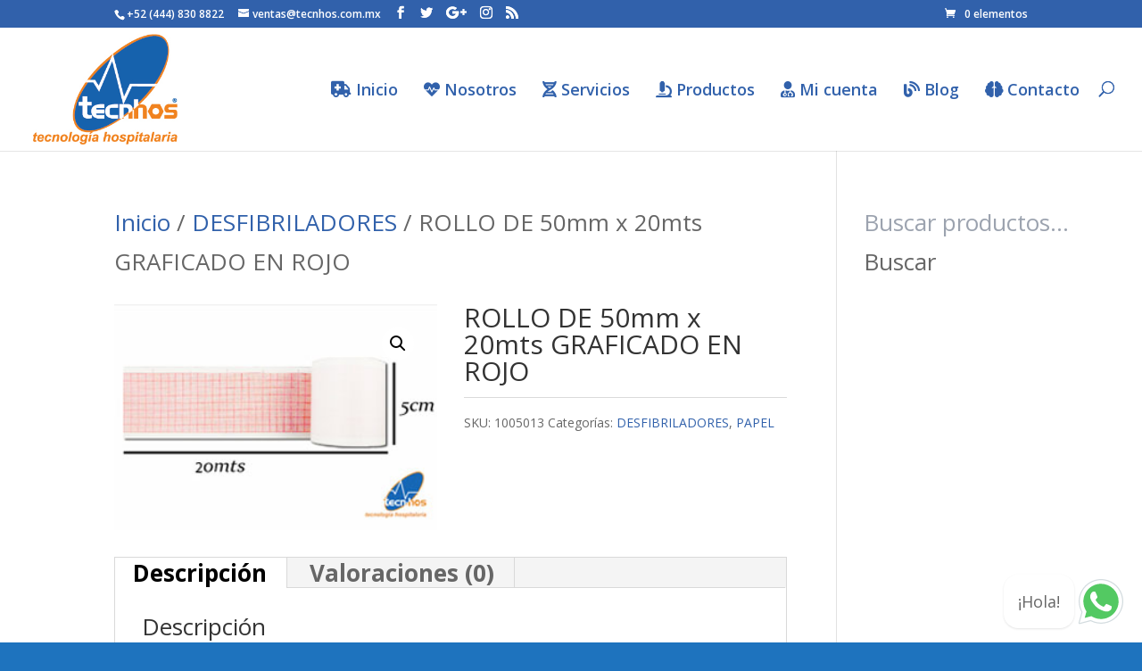

--- FILE ---
content_type: text/html; charset=UTF-8
request_url: https://tecnhos.com.mx/producto/rollo-de-50mm-x-20mts-graficado-en-rojo/
body_size: 19488
content:
<!DOCTYPE html>
<html lang="es">
<head>
	<meta charset="UTF-8" />
<meta http-equiv="X-UA-Compatible" content="IE=edge">
	<link rel="pingback" href="https://tecnhos.com.mx/xmlrpc.php" />

	<script type="text/javascript">
		document.documentElement.className = 'js';
	</script>

	<script>var et_site_url='https://tecnhos.com.mx';var et_post_id='6839';function et_core_page_resource_fallback(a,b){"undefined"===typeof b&&(b=a.sheet.cssRules&&0===a.sheet.cssRules.length);b&&(a.onerror=null,a.onload=null,a.href?a.href=et_site_url+"/?et_core_page_resource="+a.id+et_post_id:a.src&&(a.src=et_site_url+"/?et_core_page_resource="+a.id+et_post_id))}
</script><meta name='robots' content='index, follow, max-image-preview:large, max-snippet:-1, max-video-preview:-1' />

	<!-- This site is optimized with the Yoast SEO plugin v26.7 - https://yoast.com/wordpress/plugins/seo/ -->
	<title>ROLLO DE 50mm x 20mts GRAFICADO EN ROJO - Tecnhos</title>
	<link rel="canonical" href="https://tecnhos.com.mx/producto/rollo-de-50mm-x-20mts-graficado-en-rojo/" />
	<meta property="og:locale" content="es_ES" />
	<meta property="og:type" content="article" />
	<meta property="og:title" content="ROLLO DE 50mm x 20mts GRAFICADO EN ROJO - Tecnhos" />
	<meta property="og:description" content="ROLLO DE 50mm x 20mts GRAFICADO EN ROJO PARA DESFIBRILADORES Y ELECTROCARDIOGRAFOS" />
	<meta property="og:url" content="https://tecnhos.com.mx/producto/rollo-de-50mm-x-20mts-graficado-en-rojo/" />
	<meta property="og:site_name" content="Tecnhos" />
	<meta property="article:modified_time" content="2022-01-04T18:34:32+00:00" />
	<meta property="og:image" content="https://tecnhos.com.mx/wp-content/uploads/2021/04/1005013.jpg" />
	<meta property="og:image:width" content="300" />
	<meta property="og:image:height" content="210" />
	<meta property="og:image:type" content="image/jpeg" />
	<meta name="twitter:card" content="summary_large_image" />
	<script type="application/ld+json" class="yoast-schema-graph">{"@context":"https://schema.org","@graph":[{"@type":"WebPage","@id":"https://tecnhos.com.mx/producto/rollo-de-50mm-x-20mts-graficado-en-rojo/","url":"https://tecnhos.com.mx/producto/rollo-de-50mm-x-20mts-graficado-en-rojo/","name":"ROLLO DE 50mm x 20mts GRAFICADO EN ROJO - Tecnhos","isPartOf":{"@id":"https://tecnhos.com.mx/#website"},"primaryImageOfPage":{"@id":"https://tecnhos.com.mx/producto/rollo-de-50mm-x-20mts-graficado-en-rojo/#primaryimage"},"image":{"@id":"https://tecnhos.com.mx/producto/rollo-de-50mm-x-20mts-graficado-en-rojo/#primaryimage"},"thumbnailUrl":"https://tecnhos.com.mx/wp-content/uploads/2021/04/1005013.jpg","datePublished":"2021-04-27T16:24:40+00:00","dateModified":"2022-01-04T18:34:32+00:00","breadcrumb":{"@id":"https://tecnhos.com.mx/producto/rollo-de-50mm-x-20mts-graficado-en-rojo/#breadcrumb"},"inLanguage":"es","potentialAction":[{"@type":"ReadAction","target":["https://tecnhos.com.mx/producto/rollo-de-50mm-x-20mts-graficado-en-rojo/"]}]},{"@type":"ImageObject","inLanguage":"es","@id":"https://tecnhos.com.mx/producto/rollo-de-50mm-x-20mts-graficado-en-rojo/#primaryimage","url":"https://tecnhos.com.mx/wp-content/uploads/2021/04/1005013.jpg","contentUrl":"https://tecnhos.com.mx/wp-content/uploads/2021/04/1005013.jpg","width":300,"height":210},{"@type":"BreadcrumbList","@id":"https://tecnhos.com.mx/producto/rollo-de-50mm-x-20mts-graficado-en-rojo/#breadcrumb","itemListElement":[{"@type":"ListItem","position":1,"name":"Portada","item":"https://tecnhos.com.mx/"},{"@type":"ListItem","position":2,"name":"Inicio","item":"https://tecnhos.com.mx/"},{"@type":"ListItem","position":3,"name":"ROLLO DE 50mm x 20mts GRAFICADO EN ROJO"}]},{"@type":"WebSite","@id":"https://tecnhos.com.mx/#website","url":"https://tecnhos.com.mx/","name":"Tecnhos","description":"","potentialAction":[{"@type":"SearchAction","target":{"@type":"EntryPoint","urlTemplate":"https://tecnhos.com.mx/?s={search_term_string}"},"query-input":{"@type":"PropertyValueSpecification","valueRequired":true,"valueName":"search_term_string"}}],"inLanguage":"es"}]}</script>
	<!-- / Yoast SEO plugin. -->


<link rel='dns-prefetch' href='//fonts.googleapis.com' />
<link rel="alternate" type="application/rss+xml" title="Tecnhos &raquo; Feed" href="https://tecnhos.com.mx/feed/" />
<link rel="alternate" type="application/rss+xml" title="Tecnhos &raquo; Feed de los comentarios" href="https://tecnhos.com.mx/comments/feed/" />
<link rel="alternate" type="application/rss+xml" title="Tecnhos &raquo; Comentario ROLLO DE 50mm x 20mts GRAFICADO EN  ROJO del feed" href="https://tecnhos.com.mx/producto/rollo-de-50mm-x-20mts-graficado-en-rojo/feed/" />
<link rel="alternate" title="oEmbed (JSON)" type="application/json+oembed" href="https://tecnhos.com.mx/wp-json/oembed/1.0/embed?url=https%3A%2F%2Ftecnhos.com.mx%2Fproducto%2Frollo-de-50mm-x-20mts-graficado-en-rojo%2F" />
<link rel="alternate" title="oEmbed (XML)" type="text/xml+oembed" href="https://tecnhos.com.mx/wp-json/oembed/1.0/embed?url=https%3A%2F%2Ftecnhos.com.mx%2Fproducto%2Frollo-de-50mm-x-20mts-graficado-en-rojo%2F&#038;format=xml" />
<meta content="Divi v.4.6.1" name="generator"/><style id='wp-img-auto-sizes-contain-inline-css' type='text/css'>
img:is([sizes=auto i],[sizes^="auto," i]){contain-intrinsic-size:3000px 1500px}
/*# sourceURL=wp-img-auto-sizes-contain-inline-css */
</style>
<style id='wp-emoji-styles-inline-css' type='text/css'>

	img.wp-smiley, img.emoji {
		display: inline !important;
		border: none !important;
		box-shadow: none !important;
		height: 1em !important;
		width: 1em !important;
		margin: 0 0.07em !important;
		vertical-align: -0.1em !important;
		background: none !important;
		padding: 0 !important;
	}
/*# sourceURL=wp-emoji-styles-inline-css */
</style>
<style id='wp-block-library-inline-css' type='text/css'>
:root{--wp-block-synced-color:#7a00df;--wp-block-synced-color--rgb:122,0,223;--wp-bound-block-color:var(--wp-block-synced-color);--wp-editor-canvas-background:#ddd;--wp-admin-theme-color:#007cba;--wp-admin-theme-color--rgb:0,124,186;--wp-admin-theme-color-darker-10:#006ba1;--wp-admin-theme-color-darker-10--rgb:0,107,160.5;--wp-admin-theme-color-darker-20:#005a87;--wp-admin-theme-color-darker-20--rgb:0,90,135;--wp-admin-border-width-focus:2px}@media (min-resolution:192dpi){:root{--wp-admin-border-width-focus:1.5px}}.wp-element-button{cursor:pointer}:root .has-very-light-gray-background-color{background-color:#eee}:root .has-very-dark-gray-background-color{background-color:#313131}:root .has-very-light-gray-color{color:#eee}:root .has-very-dark-gray-color{color:#313131}:root .has-vivid-green-cyan-to-vivid-cyan-blue-gradient-background{background:linear-gradient(135deg,#00d084,#0693e3)}:root .has-purple-crush-gradient-background{background:linear-gradient(135deg,#34e2e4,#4721fb 50%,#ab1dfe)}:root .has-hazy-dawn-gradient-background{background:linear-gradient(135deg,#faaca8,#dad0ec)}:root .has-subdued-olive-gradient-background{background:linear-gradient(135deg,#fafae1,#67a671)}:root .has-atomic-cream-gradient-background{background:linear-gradient(135deg,#fdd79a,#004a59)}:root .has-nightshade-gradient-background{background:linear-gradient(135deg,#330968,#31cdcf)}:root .has-midnight-gradient-background{background:linear-gradient(135deg,#020381,#2874fc)}:root{--wp--preset--font-size--normal:16px;--wp--preset--font-size--huge:42px}.has-regular-font-size{font-size:1em}.has-larger-font-size{font-size:2.625em}.has-normal-font-size{font-size:var(--wp--preset--font-size--normal)}.has-huge-font-size{font-size:var(--wp--preset--font-size--huge)}.has-text-align-center{text-align:center}.has-text-align-left{text-align:left}.has-text-align-right{text-align:right}.has-fit-text{white-space:nowrap!important}#end-resizable-editor-section{display:none}.aligncenter{clear:both}.items-justified-left{justify-content:flex-start}.items-justified-center{justify-content:center}.items-justified-right{justify-content:flex-end}.items-justified-space-between{justify-content:space-between}.screen-reader-text{border:0;clip-path:inset(50%);height:1px;margin:-1px;overflow:hidden;padding:0;position:absolute;width:1px;word-wrap:normal!important}.screen-reader-text:focus{background-color:#ddd;clip-path:none;color:#444;display:block;font-size:1em;height:auto;left:5px;line-height:normal;padding:15px 23px 14px;text-decoration:none;top:5px;width:auto;z-index:100000}html :where(.has-border-color){border-style:solid}html :where([style*=border-top-color]){border-top-style:solid}html :where([style*=border-right-color]){border-right-style:solid}html :where([style*=border-bottom-color]){border-bottom-style:solid}html :where([style*=border-left-color]){border-left-style:solid}html :where([style*=border-width]){border-style:solid}html :where([style*=border-top-width]){border-top-style:solid}html :where([style*=border-right-width]){border-right-style:solid}html :where([style*=border-bottom-width]){border-bottom-style:solid}html :where([style*=border-left-width]){border-left-style:solid}html :where(img[class*=wp-image-]){height:auto;max-width:100%}:where(figure){margin:0 0 1em}html :where(.is-position-sticky){--wp-admin--admin-bar--position-offset:var(--wp-admin--admin-bar--height,0px)}@media screen and (max-width:600px){html :where(.is-position-sticky){--wp-admin--admin-bar--position-offset:0px}}

/*# sourceURL=wp-block-library-inline-css */
</style><style id='global-styles-inline-css' type='text/css'>
:root{--wp--preset--aspect-ratio--square: 1;--wp--preset--aspect-ratio--4-3: 4/3;--wp--preset--aspect-ratio--3-4: 3/4;--wp--preset--aspect-ratio--3-2: 3/2;--wp--preset--aspect-ratio--2-3: 2/3;--wp--preset--aspect-ratio--16-9: 16/9;--wp--preset--aspect-ratio--9-16: 9/16;--wp--preset--color--black: #000000;--wp--preset--color--cyan-bluish-gray: #abb8c3;--wp--preset--color--white: #ffffff;--wp--preset--color--pale-pink: #f78da7;--wp--preset--color--vivid-red: #cf2e2e;--wp--preset--color--luminous-vivid-orange: #ff6900;--wp--preset--color--luminous-vivid-amber: #fcb900;--wp--preset--color--light-green-cyan: #7bdcb5;--wp--preset--color--vivid-green-cyan: #00d084;--wp--preset--color--pale-cyan-blue: #8ed1fc;--wp--preset--color--vivid-cyan-blue: #0693e3;--wp--preset--color--vivid-purple: #9b51e0;--wp--preset--gradient--vivid-cyan-blue-to-vivid-purple: linear-gradient(135deg,rgb(6,147,227) 0%,rgb(155,81,224) 100%);--wp--preset--gradient--light-green-cyan-to-vivid-green-cyan: linear-gradient(135deg,rgb(122,220,180) 0%,rgb(0,208,130) 100%);--wp--preset--gradient--luminous-vivid-amber-to-luminous-vivid-orange: linear-gradient(135deg,rgb(252,185,0) 0%,rgb(255,105,0) 100%);--wp--preset--gradient--luminous-vivid-orange-to-vivid-red: linear-gradient(135deg,rgb(255,105,0) 0%,rgb(207,46,46) 100%);--wp--preset--gradient--very-light-gray-to-cyan-bluish-gray: linear-gradient(135deg,rgb(238,238,238) 0%,rgb(169,184,195) 100%);--wp--preset--gradient--cool-to-warm-spectrum: linear-gradient(135deg,rgb(74,234,220) 0%,rgb(151,120,209) 20%,rgb(207,42,186) 40%,rgb(238,44,130) 60%,rgb(251,105,98) 80%,rgb(254,248,76) 100%);--wp--preset--gradient--blush-light-purple: linear-gradient(135deg,rgb(255,206,236) 0%,rgb(152,150,240) 100%);--wp--preset--gradient--blush-bordeaux: linear-gradient(135deg,rgb(254,205,165) 0%,rgb(254,45,45) 50%,rgb(107,0,62) 100%);--wp--preset--gradient--luminous-dusk: linear-gradient(135deg,rgb(255,203,112) 0%,rgb(199,81,192) 50%,rgb(65,88,208) 100%);--wp--preset--gradient--pale-ocean: linear-gradient(135deg,rgb(255,245,203) 0%,rgb(182,227,212) 50%,rgb(51,167,181) 100%);--wp--preset--gradient--electric-grass: linear-gradient(135deg,rgb(202,248,128) 0%,rgb(113,206,126) 100%);--wp--preset--gradient--midnight: linear-gradient(135deg,rgb(2,3,129) 0%,rgb(40,116,252) 100%);--wp--preset--font-size--small: 13px;--wp--preset--font-size--medium: 20px;--wp--preset--font-size--large: 36px;--wp--preset--font-size--x-large: 42px;--wp--preset--spacing--20: 0.44rem;--wp--preset--spacing--30: 0.67rem;--wp--preset--spacing--40: 1rem;--wp--preset--spacing--50: 1.5rem;--wp--preset--spacing--60: 2.25rem;--wp--preset--spacing--70: 3.38rem;--wp--preset--spacing--80: 5.06rem;--wp--preset--shadow--natural: 6px 6px 9px rgba(0, 0, 0, 0.2);--wp--preset--shadow--deep: 12px 12px 50px rgba(0, 0, 0, 0.4);--wp--preset--shadow--sharp: 6px 6px 0px rgba(0, 0, 0, 0.2);--wp--preset--shadow--outlined: 6px 6px 0px -3px rgb(255, 255, 255), 6px 6px rgb(0, 0, 0);--wp--preset--shadow--crisp: 6px 6px 0px rgb(0, 0, 0);}:where(.is-layout-flex){gap: 0.5em;}:where(.is-layout-grid){gap: 0.5em;}body .is-layout-flex{display: flex;}.is-layout-flex{flex-wrap: wrap;align-items: center;}.is-layout-flex > :is(*, div){margin: 0;}body .is-layout-grid{display: grid;}.is-layout-grid > :is(*, div){margin: 0;}:where(.wp-block-columns.is-layout-flex){gap: 2em;}:where(.wp-block-columns.is-layout-grid){gap: 2em;}:where(.wp-block-post-template.is-layout-flex){gap: 1.25em;}:where(.wp-block-post-template.is-layout-grid){gap: 1.25em;}.has-black-color{color: var(--wp--preset--color--black) !important;}.has-cyan-bluish-gray-color{color: var(--wp--preset--color--cyan-bluish-gray) !important;}.has-white-color{color: var(--wp--preset--color--white) !important;}.has-pale-pink-color{color: var(--wp--preset--color--pale-pink) !important;}.has-vivid-red-color{color: var(--wp--preset--color--vivid-red) !important;}.has-luminous-vivid-orange-color{color: var(--wp--preset--color--luminous-vivid-orange) !important;}.has-luminous-vivid-amber-color{color: var(--wp--preset--color--luminous-vivid-amber) !important;}.has-light-green-cyan-color{color: var(--wp--preset--color--light-green-cyan) !important;}.has-vivid-green-cyan-color{color: var(--wp--preset--color--vivid-green-cyan) !important;}.has-pale-cyan-blue-color{color: var(--wp--preset--color--pale-cyan-blue) !important;}.has-vivid-cyan-blue-color{color: var(--wp--preset--color--vivid-cyan-blue) !important;}.has-vivid-purple-color{color: var(--wp--preset--color--vivid-purple) !important;}.has-black-background-color{background-color: var(--wp--preset--color--black) !important;}.has-cyan-bluish-gray-background-color{background-color: var(--wp--preset--color--cyan-bluish-gray) !important;}.has-white-background-color{background-color: var(--wp--preset--color--white) !important;}.has-pale-pink-background-color{background-color: var(--wp--preset--color--pale-pink) !important;}.has-vivid-red-background-color{background-color: var(--wp--preset--color--vivid-red) !important;}.has-luminous-vivid-orange-background-color{background-color: var(--wp--preset--color--luminous-vivid-orange) !important;}.has-luminous-vivid-amber-background-color{background-color: var(--wp--preset--color--luminous-vivid-amber) !important;}.has-light-green-cyan-background-color{background-color: var(--wp--preset--color--light-green-cyan) !important;}.has-vivid-green-cyan-background-color{background-color: var(--wp--preset--color--vivid-green-cyan) !important;}.has-pale-cyan-blue-background-color{background-color: var(--wp--preset--color--pale-cyan-blue) !important;}.has-vivid-cyan-blue-background-color{background-color: var(--wp--preset--color--vivid-cyan-blue) !important;}.has-vivid-purple-background-color{background-color: var(--wp--preset--color--vivid-purple) !important;}.has-black-border-color{border-color: var(--wp--preset--color--black) !important;}.has-cyan-bluish-gray-border-color{border-color: var(--wp--preset--color--cyan-bluish-gray) !important;}.has-white-border-color{border-color: var(--wp--preset--color--white) !important;}.has-pale-pink-border-color{border-color: var(--wp--preset--color--pale-pink) !important;}.has-vivid-red-border-color{border-color: var(--wp--preset--color--vivid-red) !important;}.has-luminous-vivid-orange-border-color{border-color: var(--wp--preset--color--luminous-vivid-orange) !important;}.has-luminous-vivid-amber-border-color{border-color: var(--wp--preset--color--luminous-vivid-amber) !important;}.has-light-green-cyan-border-color{border-color: var(--wp--preset--color--light-green-cyan) !important;}.has-vivid-green-cyan-border-color{border-color: var(--wp--preset--color--vivid-green-cyan) !important;}.has-pale-cyan-blue-border-color{border-color: var(--wp--preset--color--pale-cyan-blue) !important;}.has-vivid-cyan-blue-border-color{border-color: var(--wp--preset--color--vivid-cyan-blue) !important;}.has-vivid-purple-border-color{border-color: var(--wp--preset--color--vivid-purple) !important;}.has-vivid-cyan-blue-to-vivid-purple-gradient-background{background: var(--wp--preset--gradient--vivid-cyan-blue-to-vivid-purple) !important;}.has-light-green-cyan-to-vivid-green-cyan-gradient-background{background: var(--wp--preset--gradient--light-green-cyan-to-vivid-green-cyan) !important;}.has-luminous-vivid-amber-to-luminous-vivid-orange-gradient-background{background: var(--wp--preset--gradient--luminous-vivid-amber-to-luminous-vivid-orange) !important;}.has-luminous-vivid-orange-to-vivid-red-gradient-background{background: var(--wp--preset--gradient--luminous-vivid-orange-to-vivid-red) !important;}.has-very-light-gray-to-cyan-bluish-gray-gradient-background{background: var(--wp--preset--gradient--very-light-gray-to-cyan-bluish-gray) !important;}.has-cool-to-warm-spectrum-gradient-background{background: var(--wp--preset--gradient--cool-to-warm-spectrum) !important;}.has-blush-light-purple-gradient-background{background: var(--wp--preset--gradient--blush-light-purple) !important;}.has-blush-bordeaux-gradient-background{background: var(--wp--preset--gradient--blush-bordeaux) !important;}.has-luminous-dusk-gradient-background{background: var(--wp--preset--gradient--luminous-dusk) !important;}.has-pale-ocean-gradient-background{background: var(--wp--preset--gradient--pale-ocean) !important;}.has-electric-grass-gradient-background{background: var(--wp--preset--gradient--electric-grass) !important;}.has-midnight-gradient-background{background: var(--wp--preset--gradient--midnight) !important;}.has-small-font-size{font-size: var(--wp--preset--font-size--small) !important;}.has-medium-font-size{font-size: var(--wp--preset--font-size--medium) !important;}.has-large-font-size{font-size: var(--wp--preset--font-size--large) !important;}.has-x-large-font-size{font-size: var(--wp--preset--font-size--x-large) !important;}
/*# sourceURL=global-styles-inline-css */
</style>

<style id='classic-theme-styles-inline-css' type='text/css'>
/*! This file is auto-generated */
.wp-block-button__link{color:#fff;background-color:#32373c;border-radius:9999px;box-shadow:none;text-decoration:none;padding:calc(.667em + 2px) calc(1.333em + 2px);font-size:1.125em}.wp-block-file__button{background:#32373c;color:#fff;text-decoration:none}
/*# sourceURL=/wp-includes/css/classic-themes.min.css */
</style>
<link rel='stylesheet' id='contact-form-7-css' href='https://tecnhos.com.mx/wp-content/plugins/contact-form-7/includes/css/styles.css?ver=6.1.4' type='text/css' media='all' />
<link rel='stylesheet' id='formychat-cf7-frontend-css' href='https://tecnhos.com.mx/wp-content/plugins/social-contact-form/public/css/cf7.frontend.css?ver=2.7.3' type='text/css' media='all' />
<link rel='stylesheet' id='scf-frontend-css' href='https://tecnhos.com.mx/wp-content/plugins/social-contact-form/public/css/frontend.min.css?ver=1769061458' type='text/css' media='all' />
<style id='scf-frontend-inline-css' type='text/css'>
@font-face {
					font-family: 'Roboto'; 
					src: url('https://tecnhos.com.mx/wp-content/plugins/social-contact-form/public/fonts/Roboto.ttf') format('truetype');
				}
			:root {
				--form_color: #ffffff;
				--form_background: #09816D;
				--cta_color:  #555555;
				--cta_background: #FFFFFF;
				--font_family: Roboto;
				--greetings_font_family: default;
			}
/*# sourceURL=scf-frontend-inline-css */
</style>
<link rel='stylesheet' id='woof-css' href='https://tecnhos.com.mx/wp-content/plugins/woocommerce-products-filter/css/front.css?ver=1.3.7.4' type='text/css' media='all' />
<style id='woof-inline-css' type='text/css'>

.woof_products_top_panel li span, .woof_products_top_panel2 li span{background: url(https://tecnhos.com.mx/wp-content/plugins/woocommerce-products-filter/img/delete.png);background-size: 14px 14px;background-repeat: no-repeat;background-position: right;}
.woof_edit_view{
                    display: none;
                }

/*# sourceURL=woof-inline-css */
</style>
<link rel='stylesheet' id='chosen-drop-down-css' href='https://tecnhos.com.mx/wp-content/plugins/woocommerce-products-filter/js/chosen/chosen.min.css?ver=1.3.7.4' type='text/css' media='all' />
<link rel='stylesheet' id='woof_by_author_html_items-css' href='https://tecnhos.com.mx/wp-content/plugins/woocommerce-products-filter/ext/by_author/css/by_author.css?ver=1.3.7.4' type='text/css' media='all' />
<link rel='stylesheet' id='woof_by_instock_html_items-css' href='https://tecnhos.com.mx/wp-content/plugins/woocommerce-products-filter/ext/by_instock/css/by_instock.css?ver=1.3.7.4' type='text/css' media='all' />
<link rel='stylesheet' id='woof_by_onsales_html_items-css' href='https://tecnhos.com.mx/wp-content/plugins/woocommerce-products-filter/ext/by_onsales/css/by_onsales.css?ver=1.3.7.4' type='text/css' media='all' />
<link rel='stylesheet' id='woof_by_text_html_items-css' href='https://tecnhos.com.mx/wp-content/plugins/woocommerce-products-filter/ext/by_text/assets/css/front.css?ver=1.3.7.4' type='text/css' media='all' />
<link rel='stylesheet' id='woof_label_html_items-css' href='https://tecnhos.com.mx/wp-content/plugins/woocommerce-products-filter/ext/label/css/html_types/label.css?ver=1.3.7.4' type='text/css' media='all' />
<link rel='stylesheet' id='woof_select_radio_check_html_items-css' href='https://tecnhos.com.mx/wp-content/plugins/woocommerce-products-filter/ext/select_radio_check/css/html_types/select_radio_check.css?ver=1.3.7.4' type='text/css' media='all' />
<link rel='stylesheet' id='woof_sd_html_items_checkbox-css' href='https://tecnhos.com.mx/wp-content/plugins/woocommerce-products-filter/ext/smart_designer/css/elements/checkbox.css?ver=1.3.7.4' type='text/css' media='all' />
<link rel='stylesheet' id='woof_sd_html_items_radio-css' href='https://tecnhos.com.mx/wp-content/plugins/woocommerce-products-filter/ext/smart_designer/css/elements/radio.css?ver=1.3.7.4' type='text/css' media='all' />
<link rel='stylesheet' id='woof_sd_html_items_switcher-css' href='https://tecnhos.com.mx/wp-content/plugins/woocommerce-products-filter/ext/smart_designer/css/elements/switcher.css?ver=1.3.7.4' type='text/css' media='all' />
<link rel='stylesheet' id='woof_sd_html_items_color-css' href='https://tecnhos.com.mx/wp-content/plugins/woocommerce-products-filter/ext/smart_designer/css/elements/color.css?ver=1.3.7.4' type='text/css' media='all' />
<link rel='stylesheet' id='woof_sd_html_items_tooltip-css' href='https://tecnhos.com.mx/wp-content/plugins/woocommerce-products-filter/ext/smart_designer/css/tooltip.css?ver=1.3.7.4' type='text/css' media='all' />
<link rel='stylesheet' id='woof_sd_html_items_front-css' href='https://tecnhos.com.mx/wp-content/plugins/woocommerce-products-filter/ext/smart_designer/css/front.css?ver=1.3.7.4' type='text/css' media='all' />
<link rel='stylesheet' id='woof-switcher23-css' href='https://tecnhos.com.mx/wp-content/plugins/woocommerce-products-filter/css/switcher.css?ver=1.3.7.4' type='text/css' media='all' />
<link rel='stylesheet' id='photoswipe-css' href='https://tecnhos.com.mx/wp-content/plugins/woocommerce/assets/css/photoswipe/photoswipe.min.css?ver=10.4.3' type='text/css' media='all' />
<link rel='stylesheet' id='photoswipe-default-skin-css' href='https://tecnhos.com.mx/wp-content/plugins/woocommerce/assets/css/photoswipe/default-skin/default-skin.min.css?ver=10.4.3' type='text/css' media='all' />
<link rel='stylesheet' id='woocommerce-layout-css' href='https://tecnhos.com.mx/wp-content/plugins/woocommerce/assets/css/woocommerce-layout.css?ver=10.4.3' type='text/css' media='all' />
<link rel='stylesheet' id='woocommerce-smallscreen-css' href='https://tecnhos.com.mx/wp-content/plugins/woocommerce/assets/css/woocommerce-smallscreen.css?ver=10.4.3' type='text/css' media='only screen and (max-width: 768px)' />
<link rel='stylesheet' id='woocommerce-general-css' href='https://tecnhos.com.mx/wp-content/plugins/woocommerce/assets/css/woocommerce.css?ver=10.4.3' type='text/css' media='all' />
<style id='woocommerce-inline-inline-css' type='text/css'>
.woocommerce form .form-row .required { visibility: visible; }
/*# sourceURL=woocommerce-inline-inline-css */
</style>
<link rel='stylesheet' id='divi-fonts-css' href='https://fonts.googleapis.com/css?family=Open+Sans:300italic,400italic,600italic,700italic,800italic,400,300,600,700,800&#038;subset=latin,latin-ext&#038;display=swap' type='text/css' media='all' />
<link rel='stylesheet' id='divi-style-css' href='https://tecnhos.com.mx/wp-content/themes/Divi/style.css?ver=4.6.1' type='text/css' media='all' />
<link rel='stylesheet' id='dashicons-css' href='https://tecnhos.com.mx/wp-includes/css/dashicons.min.css?ver=6.9' type='text/css' media='all' />
<script type="text/javascript" id="woof-husky-js-extra">
/* <![CDATA[ */
var woof_husky_txt = {"ajax_url":"https://tecnhos.com.mx/wp-admin/admin-ajax.php","plugin_uri":"https://tecnhos.com.mx/wp-content/plugins/woocommerce-products-filter/ext/by_text/","loader":"https://tecnhos.com.mx/wp-content/plugins/woocommerce-products-filter/ext/by_text/assets/img/ajax-loader.gif","not_found":"Nothing found!","prev":"Prev","next":"Siguiente","site_link":"https://tecnhos.com.mx","default_data":{"placeholder":"","behavior":"title","search_by_full_word":0,"autocomplete":1,"how_to_open_links":0,"taxonomy_compatibility":0,"sku_compatibility":0,"custom_fields":"","search_desc_variant":0,"view_text_length":10,"min_symbols":3,"max_posts":10,"image":"","notes_for_customer":"","template":"default","max_open_height":300,"page":0}};
//# sourceURL=woof-husky-js-extra
/* ]]> */
</script>
<script type="text/javascript" src="https://tecnhos.com.mx/wp-content/plugins/woocommerce-products-filter/ext/by_text/assets/js/husky.js?ver=1.3.7.4" id="woof-husky-js"></script>
<script type="text/javascript" src="https://tecnhos.com.mx/wp-includes/js/jquery/jquery.min.js?ver=3.7.1" id="jquery-core-js"></script>
<script type="text/javascript" src="https://tecnhos.com.mx/wp-includes/js/jquery/jquery-migrate.min.js?ver=3.4.1" id="jquery-migrate-js"></script>
<script type="text/javascript" src="https://tecnhos.com.mx/wp-content/plugins/woocommerce/assets/js/jquery-blockui/jquery.blockUI.min.js?ver=2.7.0-wc.10.4.3" id="wc-jquery-blockui-js" defer="defer" data-wp-strategy="defer"></script>
<script type="text/javascript" id="wc-add-to-cart-js-extra">
/* <![CDATA[ */
var wc_add_to_cart_params = {"ajax_url":"/wp-admin/admin-ajax.php","wc_ajax_url":"/?wc-ajax=%%endpoint%%","i18n_view_cart":"Ver carrito","cart_url":"https://tecnhos.com.mx/carrito/","is_cart":"","cart_redirect_after_add":"no"};
//# sourceURL=wc-add-to-cart-js-extra
/* ]]> */
</script>
<script type="text/javascript" src="https://tecnhos.com.mx/wp-content/plugins/woocommerce/assets/js/frontend/add-to-cart.min.js?ver=10.4.3" id="wc-add-to-cart-js" defer="defer" data-wp-strategy="defer"></script>
<script type="text/javascript" src="https://tecnhos.com.mx/wp-content/plugins/woocommerce/assets/js/zoom/jquery.zoom.min.js?ver=1.7.21-wc.10.4.3" id="wc-zoom-js" defer="defer" data-wp-strategy="defer"></script>
<script type="text/javascript" src="https://tecnhos.com.mx/wp-content/plugins/woocommerce/assets/js/flexslider/jquery.flexslider.min.js?ver=2.7.2-wc.10.4.3" id="wc-flexslider-js" defer="defer" data-wp-strategy="defer"></script>
<script type="text/javascript" src="https://tecnhos.com.mx/wp-content/plugins/woocommerce/assets/js/photoswipe/photoswipe.min.js?ver=4.1.1-wc.10.4.3" id="wc-photoswipe-js" defer="defer" data-wp-strategy="defer"></script>
<script type="text/javascript" src="https://tecnhos.com.mx/wp-content/plugins/woocommerce/assets/js/photoswipe/photoswipe-ui-default.min.js?ver=4.1.1-wc.10.4.3" id="wc-photoswipe-ui-default-js" defer="defer" data-wp-strategy="defer"></script>
<script type="text/javascript" id="wc-single-product-js-extra">
/* <![CDATA[ */
var wc_single_product_params = {"i18n_required_rating_text":"Por favor elige una puntuaci\u00f3n","i18n_rating_options":["1 de 5 estrellas","2 de 5 estrellas","3 de 5 estrellas","4 de 5 estrellas","5 de 5 estrellas"],"i18n_product_gallery_trigger_text":"Ver galer\u00eda de im\u00e1genes a pantalla completa","review_rating_required":"yes","flexslider":{"rtl":false,"animation":"slide","smoothHeight":true,"directionNav":false,"controlNav":"thumbnails","slideshow":false,"animationSpeed":500,"animationLoop":false,"allowOneSlide":false},"zoom_enabled":"1","zoom_options":[],"photoswipe_enabled":"1","photoswipe_options":{"shareEl":false,"closeOnScroll":false,"history":false,"hideAnimationDuration":0,"showAnimationDuration":0},"flexslider_enabled":"1"};
//# sourceURL=wc-single-product-js-extra
/* ]]> */
</script>
<script type="text/javascript" src="https://tecnhos.com.mx/wp-content/plugins/woocommerce/assets/js/frontend/single-product.min.js?ver=10.4.3" id="wc-single-product-js" defer="defer" data-wp-strategy="defer"></script>
<script type="text/javascript" src="https://tecnhos.com.mx/wp-content/plugins/woocommerce/assets/js/js-cookie/js.cookie.min.js?ver=2.1.4-wc.10.4.3" id="wc-js-cookie-js" defer="defer" data-wp-strategy="defer"></script>
<script type="text/javascript" id="woocommerce-js-extra">
/* <![CDATA[ */
var woocommerce_params = {"ajax_url":"/wp-admin/admin-ajax.php","wc_ajax_url":"/?wc-ajax=%%endpoint%%","i18n_password_show":"Mostrar contrase\u00f1a","i18n_password_hide":"Ocultar contrase\u00f1a"};
//# sourceURL=woocommerce-js-extra
/* ]]> */
</script>
<script type="text/javascript" src="https://tecnhos.com.mx/wp-content/plugins/woocommerce/assets/js/frontend/woocommerce.min.js?ver=10.4.3" id="woocommerce-js" defer="defer" data-wp-strategy="defer"></script>
<script type="text/javascript" src="https://tecnhos.com.mx/wp-content/themes/Divi/core/admin/js/es6-promise.auto.min.js?ver=6.9" id="es6-promise-js"></script>
<script type="text/javascript" id="et-core-api-spam-recaptcha-js-extra">
/* <![CDATA[ */
var et_core_api_spam_recaptcha = {"site_key":"","page_action":{"action":"rollo_de_50mm_x_20mts_graficado_en_rojo"}};
//# sourceURL=et-core-api-spam-recaptcha-js-extra
/* ]]> */
</script>
<script type="text/javascript" src="https://tecnhos.com.mx/wp-content/themes/Divi/core/admin/js/recaptcha.js?ver=6.9" id="et-core-api-spam-recaptcha-js"></script>
<link rel="https://api.w.org/" href="https://tecnhos.com.mx/wp-json/" /><link rel="alternate" title="JSON" type="application/json" href="https://tecnhos.com.mx/wp-json/wp/v2/product/6839" /><link rel="EditURI" type="application/rsd+xml" title="RSD" href="https://tecnhos.com.mx/xmlrpc.php?rsd" />
<meta name="generator" content="WordPress 6.9" />
<meta name="generator" content="WooCommerce 10.4.3" />
<link rel='shortlink' href='https://tecnhos.com.mx/?p=6839' />
<meta name="viewport" content="width=device-width, initial-scale=1.0, maximum-scale=1.0, user-scalable=0" />	<noscript><style>.woocommerce-product-gallery{ opacity: 1 !important; }</style></noscript>
	<style type="text/css" id="custom-background-css">
body.custom-background { background-color: #1e73be; }
</style>
	<meta name="viewport" content="width=device-width, initial-scale=1">
<link rel="stylesheet" href="https://use.fontawesome.com/releases/v5.7.0/css/all.css" integrity="sha384-lZN37f5QGtY3VHgisS14W3ExzMWZxybE1SJSEsQp9S+oqd12jhcu+A56Ebc1zFSJ" crossorigin="anonymous"><link rel="icon" href="https://tecnhos.com.mx/wp-content/uploads/2019/04/cropped-LOGO-200-32x32.png" sizes="32x32" />
<link rel="icon" href="https://tecnhos.com.mx/wp-content/uploads/2019/04/cropped-LOGO-200-192x192.png" sizes="192x192" />
<link rel="apple-touch-icon" href="https://tecnhos.com.mx/wp-content/uploads/2019/04/cropped-LOGO-200-180x180.png" />
<meta name="msapplication-TileImage" content="https://tecnhos.com.mx/wp-content/uploads/2019/04/cropped-LOGO-200-270x270.png" />
<link rel="stylesheet" id="et-divi-customizer-global-cached-inline-styles" href="https://tecnhos.com.mx/wp-content/et-cache/global/et-divi-customizer-global-17685891375304.min.css" onerror="et_core_page_resource_fallback(this, true)" onload="et_core_page_resource_fallback(this)" /><link rel='stylesheet' id='wc-blocks-style-css' href='https://tecnhos.com.mx/wp-content/plugins/woocommerce/assets/client/blocks/wc-blocks.css?ver=wc-10.4.3' type='text/css' media='all' />
<link rel='stylesheet' id='woof_sections_style-css' href='https://tecnhos.com.mx/wp-content/plugins/woocommerce-products-filter/ext/sections/css/sections.css?ver=1.3.7.4' type='text/css' media='all' />
<link rel='stylesheet' id='woof_tooltip-css-css' href='https://tecnhos.com.mx/wp-content/plugins/woocommerce-products-filter/js/tooltip/css/tooltipster.bundle.min.css?ver=1.3.7.4' type='text/css' media='all' />
<link rel='stylesheet' id='woof_tooltip-css-noir-css' href='https://tecnhos.com.mx/wp-content/plugins/woocommerce-products-filter/js/tooltip/css/plugins/tooltipster/sideTip/themes/tooltipster-sideTip-noir.min.css?ver=1.3.7.4' type='text/css' media='all' />
<link rel='stylesheet' id='ion.range-slider-css' href='https://tecnhos.com.mx/wp-content/plugins/woocommerce-products-filter/js/ion.range-slider/css/ion.rangeSlider.css?ver=1.3.7.4' type='text/css' media='all' />
<link rel='stylesheet' id='woof-front-builder-css-css' href='https://tecnhos.com.mx/wp-content/plugins/woocommerce-products-filter/ext/front_builder/css/front-builder.css?ver=1.3.7.4' type='text/css' media='all' />
<link rel='stylesheet' id='woof-slideout-tab-css-css' href='https://tecnhos.com.mx/wp-content/plugins/woocommerce-products-filter/ext/slideout/css/jquery.tabSlideOut.css?ver=1.3.7.4' type='text/css' media='all' />
<link rel='stylesheet' id='woof-slideout-css-css' href='https://tecnhos.com.mx/wp-content/plugins/woocommerce-products-filter/ext/slideout/css/slideout.css?ver=1.3.7.4' type='text/css' media='all' />
</head>
<body class="wp-singular product-template-default single single-product postid-6839 custom-background wp-theme-Divi theme-Divi woocommerce woocommerce-page woocommerce-no-js et_pb_button_helper_class et_fullwidth_nav et_fixed_nav et_show_nav et_secondary_nav_enabled et_secondary_nav_two_panels et_primary_nav_dropdown_animation_fade et_secondary_nav_dropdown_animation_fade et_header_style_left et_pb_footer_columns4 et_cover_background et_pb_gutter osx et_pb_gutters3 et_right_sidebar et_divi_theme et-db et_minified_js et_minified_css">
	<div id="page-container">

					<div id="top-header">
			<div class="container clearfix">

			
				<div id="et-info">
									<span id="et-info-phone">+52 (444)  830 8822</span>
				
									<a href="mailto:ventas@tecnhos.com.mx"><span id="et-info-email">ventas@tecnhos.com.mx</span></a>
				
				<ul class="et-social-icons">

	<li class="et-social-icon et-social-facebook">
		<a href="#" class="icon">
			<span>Facebook</span>
		</a>
	</li>
	<li class="et-social-icon et-social-twitter">
		<a href="#" class="icon">
			<span>Twitter</span>
		</a>
	</li>
	<li class="et-social-icon et-social-google-plus">
		<a href="#" class="icon">
			<span>Google</span>
		</a>
	</li>
	<li class="et-social-icon et-social-instagram">
		<a href="#" class="icon">
			<span>Instagram</span>
		</a>
	</li>
	<li class="et-social-icon et-social-rss">
		<a href="https://tecnhos.com.mx/feed/" class="icon">
			<span>RSS</span>
		</a>
	</li>

</ul>				</div> <!-- #et-info -->

			
				<div id="et-secondary-menu">
				<div class="et_duplicate_social_icons">
								<ul class="et-social-icons">

	<li class="et-social-icon et-social-facebook">
		<a href="#" class="icon">
			<span>Facebook</span>
		</a>
	</li>
	<li class="et-social-icon et-social-twitter">
		<a href="#" class="icon">
			<span>Twitter</span>
		</a>
	</li>
	<li class="et-social-icon et-social-google-plus">
		<a href="#" class="icon">
			<span>Google</span>
		</a>
	</li>
	<li class="et-social-icon et-social-instagram">
		<a href="#" class="icon">
			<span>Instagram</span>
		</a>
	</li>
	<li class="et-social-icon et-social-rss">
		<a href="https://tecnhos.com.mx/feed/" class="icon">
			<span>RSS</span>
		</a>
	</li>

</ul>
							</div><a href="https://tecnhos.com.mx/carrito/" class="et-cart-info">
				<span>0 elementos</span>
			</a>				</div> <!-- #et-secondary-menu -->

			</div> <!-- .container -->
		</div> <!-- #top-header -->
		
	
			<header id="main-header" data-height-onload="120">
			<div class="container clearfix et_menu_container">
							<div class="logo_container">
					<span class="logo_helper"></span>
					<a href="https://tecnhos.com.mx/">
						<img src="https://tecnhos.com.mx/wp-content/uploads/2021/02/LT.jpg" alt="Tecnhos" id="logo" data-height-percentage="90" />
					</a>
				</div>
							<div id="et-top-navigation" data-height="120" data-fixed-height="40">
											<nav id="top-menu-nav">
						<ul id="top-menu" class="nav"><li id="menu-item-22" class="menu-item menu-item-type-custom menu-item-object-custom menu-item-home menu-item-22"><a href="http://tecnhos.com.mx/"><i class='fas fa-ambulance'></i> Inicio</a></li>
<li id="menu-item-24" class="menu-item menu-item-type-post_type menu-item-object-page menu-item-24"><a href="https://tecnhos.com.mx/nosotros/"><i class='fas fa-heartbeat'></i> Nosotros</a></li>
<li id="menu-item-26" class="menu-item menu-item-type-post_type menu-item-object-page menu-item-26"><a href="https://tecnhos.com.mx/servicios/"><i class='fas fa-dna'></i> Servicios</a></li>
<li id="menu-item-25" class="menu-item menu-item-type-post_type menu-item-object-page menu-item-25"><a href="https://tecnhos.com.mx/productos/"><i class='fas fa-microscope'></i> Productos</a></li>
<li id="menu-item-1564" class="menu-item menu-item-type-post_type menu-item-object-page menu-item-1564"><a href="https://tecnhos.com.mx/mi-cuenta/"><i class='fas fa-user-md'></i> Mi cuenta</a></li>
<li id="menu-item-5197" class="menu-item menu-item-type-post_type menu-item-object-page menu-item-5197"><a href="https://tecnhos.com.mx/blog/"><i class='fas fa-blog'></i> Blog</a></li>
<li id="menu-item-23" class="menu-item menu-item-type-post_type menu-item-object-page menu-item-23"><a href="https://tecnhos.com.mx/contacto/"><i class='fas fa-brain'></i> Contacto</a></li>
</ul>						</nav>
					
					
					
										<div id="et_top_search">
						<span id="et_search_icon"></span>
					</div>
					
					<div id="et_mobile_nav_menu">
				<div class="mobile_nav closed">
					<span class="select_page">Seleccionar página</span>
					<span class="mobile_menu_bar mobile_menu_bar_toggle"></span>
				</div>
			</div>				</div> <!-- #et-top-navigation -->
			</div> <!-- .container -->
			<div class="et_search_outer">
				<div class="container et_search_form_container">
					<form role="search" method="get" class="et-search-form" action="https://tecnhos.com.mx/">
					<input type="search" class="et-search-field" placeholder="Búsqueda &hellip;" value="" name="s" title="Buscar:" />					</form>
					<span class="et_close_search_field"></span>
				</div>
			</div>
		</header> <!-- #main-header -->
			<div id="et-main-area">
	
	
		<div id="main-content">
			<div class="container">
				<div id="content-area" class="clearfix">
					<div id="left-area"><nav class="woocommerce-breadcrumb" aria-label="Breadcrumb"><a href="https://tecnhos.com.mx">Inicio</a>&nbsp;&#47;&nbsp;<a href="https://tecnhos.com.mx/categoria-producto/desfibriladores/">DESFIBRILADORES</a>&nbsp;&#47;&nbsp;ROLLO DE 50mm x 20mts GRAFICADO EN  ROJO</nav>
					
			<div class="woocommerce-notices-wrapper"></div><div id="product-6839" class="product type-product post-6839 status-publish first instock product_cat-desfibriladores product_cat-papel has-post-thumbnail shipping-taxable product-type-simple">

	<div class="clearfix"><div class="woocommerce-product-gallery woocommerce-product-gallery--with-images woocommerce-product-gallery--columns-4 images" data-columns="4" style="opacity: 0; transition: opacity .25s ease-in-out;">
	<div class="woocommerce-product-gallery__wrapper">
		<div data-thumb="https://tecnhos.com.mx/wp-content/uploads/2021/04/1005013-100x100.jpg" data-thumb-alt="ROLLO DE 50mm x 20mts GRAFICADO EN  ROJO" data-thumb-srcset="https://tecnhos.com.mx/wp-content/uploads/2021/04/1005013-100x100.jpg 100w, https://tecnhos.com.mx/wp-content/uploads/2021/04/1005013-150x150.jpg 150w"  data-thumb-sizes="(max-width: 100px) 100vw, 100px" class="woocommerce-product-gallery__image"><a href="https://tecnhos.com.mx/wp-content/uploads/2021/04/1005013.jpg"><img width="300" height="210" src="https://tecnhos.com.mx/wp-content/uploads/2021/04/1005013.jpg" class="wp-post-image" alt="ROLLO DE 50mm x 20mts GRAFICADO EN  ROJO" data-caption="" data-src="https://tecnhos.com.mx/wp-content/uploads/2021/04/1005013.jpg" data-large_image="https://tecnhos.com.mx/wp-content/uploads/2021/04/1005013.jpg" data-large_image_width="300" data-large_image_height="210" decoding="async" fetchpriority="high" /></a></div>	</div>
</div>

	<div class="summary entry-summary">
		<h1 class="product_title entry-title">ROLLO DE 50mm x 20mts GRAFICADO EN  ROJO</h1><p class="price"></p>
<div class="product_meta">

	
	
		<span class="sku_wrapper">SKU: <span class="sku">1005013</span></span>

	
	<span class="posted_in">Categorías: <a href="https://tecnhos.com.mx/categoria-producto/desfibriladores/" rel="tag">DESFIBRILADORES</a>, <a href="https://tecnhos.com.mx/categoria-producto/papel/" rel="tag">PAPEL</a></span>
	
	
</div>
	</div>

	</div><!-- #end wrapper -->
	<div class="woocommerce-tabs wc-tabs-wrapper">
		<ul class="tabs wc-tabs" role="tablist">
							<li role="presentation" class="description_tab" id="tab-title-description">
					<a href="#tab-description" role="tab" aria-controls="tab-description">
						Descripción					</a>
				</li>
							<li role="presentation" class="reviews_tab" id="tab-title-reviews">
					<a href="#tab-reviews" role="tab" aria-controls="tab-reviews">
						Valoraciones (0)					</a>
				</li>
					</ul>
					<div class="woocommerce-Tabs-panel woocommerce-Tabs-panel--description panel entry-content wc-tab" id="tab-description" role="tabpanel" aria-labelledby="tab-title-description">
				
	<h2>Descripción</h2>

<p>ROLLO DE 50mm x 20mts GRAFICADO EN ROJO PARA DESFIBRILADORES Y ELECTROCARDIOGRAFOS</p>			</div>
					<div class="woocommerce-Tabs-panel woocommerce-Tabs-panel--reviews panel entry-content wc-tab" id="tab-reviews" role="tabpanel" aria-labelledby="tab-title-reviews">
				<div id="reviews" class="woocommerce-Reviews">
	<div id="comments">
		<h2 class="woocommerce-Reviews-title">
			Valoraciones		</h2>

					<p class="woocommerce-noreviews">No hay valoraciones aún.</p>
			</div>

			<div id="review_form_wrapper">
			<div id="review_form">
					<div id="respond" class="comment-respond">
		<span id="reply-title" class="comment-reply-title" role="heading" aria-level="3">Sé el primero en valorar &ldquo;ROLLO DE 50mm x 20mts GRAFICADO EN  ROJO&rdquo; <small><a rel="nofollow" id="cancel-comment-reply-link" href="/producto/rollo-de-50mm-x-20mts-graficado-en-rojo/#respond" style="display:none;">Cancelar la respuesta</a></small></span><form action="https://tecnhos.com.mx/wp-comments-post.php" method="post" id="commentform" class="comment-form"><p class="comment-notes"><span id="email-notes">Tu dirección de correo electrónico no será publicada.</span> <span class="required-field-message">Los campos obligatorios están marcados con <span class="required">*</span></span></p><div class="comment-form-rating"><label for="rating" id="comment-form-rating-label">Tu puntuación&nbsp;<span class="required">*</span></label><select name="rating" id="rating" required>
						<option value="">Puntuar&hellip;</option>
						<option value="5">Perfecto</option>
						<option value="4">Bueno</option>
						<option value="3">Normal</option>
						<option value="2">No está tan mal</option>
						<option value="1">Muy pobre</option>
					</select></div><p class="comment-form-comment"><label for="comment">Tu valoración&nbsp;<span class="required">*</span></label><textarea id="comment" name="comment" cols="45" rows="8" required></textarea></p><p class="comment-form-author"><label for="author">Nombre&nbsp;<span class="required">*</span></label><input id="author" name="author" type="text" autocomplete="name" value="" size="30" required /></p>
<p class="comment-form-email"><label for="email">Correo electrónico&nbsp;<span class="required">*</span></label><input id="email" name="email" type="email" autocomplete="email" value="" size="30" required /></p>
<p class="form-submit"><input name="submit" type="submit" id="submit" class="submit" value="Enviar" /> <input type='hidden' name='comment_post_ID' value='6839' id='comment_post_ID' />
<input type='hidden' name='comment_parent' id='comment_parent' value='0' />
</p></form>	</div><!-- #respond -->
				</div>
		</div>
	
	<div class="clear"></div>
</div>
			</div>
		
			</div>


	<section class="related products">

					<h2>Productos relacionados</h2>
				<ul class="products columns-3">

			
					<li class="product type-product post-8884 status-publish first instock product_cat-desfibriladores has-post-thumbnail shipping-taxable product-type-simple">
	<a href="https://tecnhos.com.mx/producto/parche-adulto-pediatrico-multifuncion-compatible-con-desfibrilador-medtronic-physio-control-lifepak-20-y-mindray-mr-60-d1-d2-d3-d5-d6/" class="woocommerce-LoopProduct-link woocommerce-loop-product__link"><span class="et_shop_image"><img width="300" height="300" src="https://tecnhos.com.mx/wp-content/uploads/2022/10/IMAGEN-5-300x300.png" class="attachment-woocommerce_thumbnail size-woocommerce_thumbnail" alt="PARCHE ADULTO-PEDIATRICO MULTIFUNCION COMPATIBLE CON DESFIBRILADOR MEDTRONIC-PHYSIO CONTROL LIFEPAK® 20 Y MINDRAY MR-60, D1, D2, D3, D5, D6" decoding="async" loading="lazy" /><span class="et_overlay"></span></span><h2 class="woocommerce-loop-product__title">PARCHE ADULTO-PEDIATRICO MULTIFUNCION COMPATIBLE CON DESFIBRILADOR MEDTRONIC-PHYSIO CONTROL LIFEPAK® 20 Y MINDRAY MR-60, D1, D2, D3, D5, D6</h2>
</a></li>

			
					<li class="product type-product post-9564 status-publish instock product_cat-desfibriladores has-post-thumbnail shipping-taxable product-type-simple">
	<a href="https://tecnhos.com.mx/producto/desfibrilador-marca-philips-modelo-heartstart-xl-ecg-reacondicionado/" class="woocommerce-LoopProduct-link woocommerce-loop-product__link"><span class="et_shop_image"><img width="300" height="300" src="https://tecnhos.com.mx/wp-content/uploads/2023/03/HPXL-300x300.jpg" class="attachment-woocommerce_thumbnail size-woocommerce_thumbnail" alt="DESFIBRILADOR MARCA PHILIPS MODELO HEARTSTART XL (ECG) REACONDICIONADO" decoding="async" loading="lazy" /><span class="et_overlay"></span></span><h2 class="woocommerce-loop-product__title">DESFIBRILADOR MARCA PHILIPS MODELO HEARTSTART XL (ECG) REACONDICIONADO</h2>
</a></li>

			
					<li class="product type-product post-9343 status-publish last instock product_cat-desfibriladores has-post-thumbnail shipping-taxable product-type-simple">
	<a href="https://tecnhos.com.mx/producto/display-para-desfibrilador-zoll-m-series/" class="woocommerce-LoopProduct-link woocommerce-loop-product__link"><span class="et_shop_image"><img width="300" height="300" src="https://tecnhos.com.mx/wp-content/uploads/2022/12/Sin-titulo-112-300x300.jpg" class="attachment-woocommerce_thumbnail size-woocommerce_thumbnail" alt="DISPLAY PARA DESFIBRILADOR ZOLL M SERIES" decoding="async" loading="lazy" srcset="https://tecnhos.com.mx/wp-content/uploads/2022/12/Sin-titulo-112-300x300.jpg 300w, https://tecnhos.com.mx/wp-content/uploads/2022/12/Sin-titulo-112-150x150.jpg 150w, https://tecnhos.com.mx/wp-content/uploads/2022/12/Sin-titulo-112-100x100.jpg 100w" sizes="auto, (max-width: 300px) 100vw, 300px" /><span class="et_overlay"></span></span><h2 class="woocommerce-loop-product__title">DISPLAY PARA DESFIBRILADOR ZOLL M SERIES</h2>
</a></li>

			
		</ul>

	</section>
	</div>


		
	</div> <!-- #left-area -->	<div id="sidebar">
		<div id="woocommerce_product_search-2" class="et_pb_widget woocommerce widget_product_search"><form role="search" method="get" class="woocommerce-product-search" action="https://tecnhos.com.mx/">
	<label class="screen-reader-text" for="woocommerce-product-search-field-0">Buscar por:</label>
	<input type="search" id="woocommerce-product-search-field-0" class="search-field" placeholder="Buscar productos&hellip;" value="" name="s" />
	<button type="submit" value="Buscar" class="">Buscar</button>
	<input type="hidden" name="post_type" value="product" />
</form>
</div> <!-- end .et_pb_widget -->	</div> <!-- end #sidebar -->

				</div> <!-- #content-area -->
			</div> <!-- .container -->
		</div> <!-- #main-content -->
	

			<footer id="main-footer">
				

		
				<div id="et-footer-nav">
					<div class="container">
											</div>
				</div> <!-- #et-footer-nav -->

			
				<div id="footer-bottom">
					<div class="container clearfix">
				<div id="footer-info"><a href="http://altior.mx/demos/tecnhos/privacidad/">Aviso de Privacidad</a> | <a href="http://altior.mx/demos/tecnhos/terminos-y-condiciones/">Términos y condiciones</a> | Diseño y Desarrollo: <a href="http://entornoweb.com.mx/">Entorno Web</a></div>					</div>	<!-- .container -->
				</div>
			</footer> <!-- #main-footer -->
		</div> <!-- #et-main-area -->


	</div> <!-- #page-container -->

	<script type="speculationrules">
{"prefetch":[{"source":"document","where":{"and":[{"href_matches":"/*"},{"not":{"href_matches":["/wp-*.php","/wp-admin/*","/wp-content/uploads/*","/wp-content/*","/wp-content/plugins/*","/wp-content/themes/Divi/*","/*\\?(.+)"]}},{"not":{"selector_matches":"a[rel~=\"nofollow\"]"}},{"not":{"selector_matches":".no-prefetch, .no-prefetch a"}}]},"eagerness":"conservative"}]}
</script>
<script type="application/ld+json">{"@context":"https://schema.org/","@type":"BreadcrumbList","itemListElement":[{"@type":"ListItem","position":1,"item":{"name":"Inicio","@id":"https://tecnhos.com.mx"}},{"@type":"ListItem","position":2,"item":{"name":"DESFIBRILADORES","@id":"https://tecnhos.com.mx/categoria-producto/desfibriladores/"}},{"@type":"ListItem","position":3,"item":{"name":"ROLLO DE 50mm x 20mts GRAFICADO EN  ROJO","@id":"https://tecnhos.com.mx/producto/rollo-de-50mm-x-20mts-graficado-en-rojo/"}}]}</script>
<div id="photoswipe-fullscreen-dialog" class="pswp" tabindex="-1" role="dialog" aria-modal="true" aria-hidden="true" aria-label="Imagen en pantalla completa">
	<div class="pswp__bg"></div>
	<div class="pswp__scroll-wrap">
		<div class="pswp__container">
			<div class="pswp__item"></div>
			<div class="pswp__item"></div>
			<div class="pswp__item"></div>
		</div>
		<div class="pswp__ui pswp__ui--hidden">
			<div class="pswp__top-bar">
				<div class="pswp__counter"></div>
				<button class="pswp__button pswp__button--zoom" aria-label="Ampliar/Reducir"></button>
				<button class="pswp__button pswp__button--fs" aria-label="Cambiar a pantalla completa"></button>
				<button class="pswp__button pswp__button--share" aria-label="Compartir"></button>
				<button class="pswp__button pswp__button--close" aria-label="Cerrar (Esc)"></button>
				<div class="pswp__preloader">
					<div class="pswp__preloader__icn">
						<div class="pswp__preloader__cut">
							<div class="pswp__preloader__donut"></div>
						</div>
					</div>
				</div>
			</div>
			<div class="pswp__share-modal pswp__share-modal--hidden pswp__single-tap">
				<div class="pswp__share-tooltip"></div>
			</div>
			<button class="pswp__button pswp__button--arrow--left" aria-label="Anterior (flecha izquierda)"></button>
			<button class="pswp__button pswp__button--arrow--right" aria-label="Siguiente (flecha derecha)"></button>
			<div class="pswp__caption">
				<div class="pswp__caption__center"></div>
			</div>
		</div>
	</div>
</div>
	<script type='text/javascript'>
		(function () {
			var c = document.body.className;
			c = c.replace(/woocommerce-no-js/, 'woocommerce-js');
			document.body.className = c;
		})();
	</script>
	<!-- Google tag (gtag.js) -->
<script async src="https://www.googletagmanager.com/gtag/js?id=G-VFH88RW34Z"></script>
<script>
  window.dataLayer = window.dataLayer || [];
  function gtag(){dataLayer.push(arguments);}
  gtag('js', new Date());

  gtag('config', 'G-VFH88RW34Z');
</script>


<!-- Google Tag Manager -->
<script>(function(w,d,s,l,i){w[l]=w[l]||[];w[l].push({'gtm.start':
new Date().getTime(),event:'gtm.js'});var f=d.getElementsByTagName(s)[0],
j=d.createElement(s),dl=l!='dataLayer'?'&l='+l:'';j.async=true;j.src=
'https://www.googletagmanager.com/gtm.js?id='+i+dl;f.parentNode.insertBefore(j,f);
})(window,document,'script','dataLayer','GTM-WLMHWFK3');</script>
<!-- End Google Tag Manager -->



<!-- Meta Pixel Code -->
<script>
!function(f,b,e,v,n,t,s)
{if(f.fbq)return;n=f.fbq=function(){n.callMethod?
n.callMethod.apply(n,arguments):n.queue.push(arguments)};
if(!f._fbq)f._fbq=n;n.push=n;n.loaded=!0;n.version='2.0';
n.queue=[];t=b.createElement(e);t.async=!0;
t.src=v;s=b.getElementsByTagName(e)[0];
s.parentNode.insertBefore(t,s)}(window, document,'script',
'https://connect.facebook.net/en_US/fbevents.js');
fbq('init', '2518868535174112');
fbq('track', 'PageView');
</script>
<noscript><img height="1" width="1" style="display:none" src="https://www.facebook.com/tr?id=2518868535174112&amp;ev=PageView&amp;noscript=1"></noscript>
<!-- End Meta Pixel Code -->



<script>
document.addEventListener('DOMContentLoaded', function () {

  // Función que actualiza el texto del botón dependiendo si es <input> o <button>
  function setButtonText(button, text) {
    // En un <input type="submit"> se usa .value
    if (button.tagName.toLowerCase() === 'input') {
      button.value = text;
    } else {
      // En un <button> se usa innerText
      button.innerText = text;
    }
  }

  // Selecciona todos los formularios de Contact Form 7
  document.querySelectorAll('.wpcf7 form').forEach(function (form) {

    // Busca el botón de envío dentro del formulario
    const submitButton = form.querySelector('input[type="submit"], button[type="submit"]');

    // Si no existe un botón submit, no hace nada
    if (!submitButton) return;

    // --- PASO 1 ---
    // Antes de validar, cuando el usuario da clic en "Enviar"
    form.addEventListener('submit', function () {

      // Solo aplica si el botón NO está desactivado aún
      if (!submitButton.disabled) {

        // Bloquea el botón para evitar clics múltiples
        submitButton.disabled = true;

        // Guarda el texto original del botón para restaurarlo después
        submitButton.dataset.originalText = submitButton.value || submitButton.innerText;

        // Cambia el texto a "Validando..."
        setButtonText(submitButton, 'Validando...');
      }
    });
  });

  // --- PASO 2 ---
  // Si CF7 detecta campos inválidos (errores)
  document.addEventListener('wpcf7invalid', function (event) {

    const form = event.target;

    // Busca el botón del formulario que falló
    const submitButton = form.querySelector('input[type="submit"], button[type="submit"]');

    if (submitButton) {

      // Reactiva el botón para que el usuario pueda corregir y reenviar
      submitButton.disabled = false;

      // Si tenía texto original guardado, lo restaura
      if (submitButton.dataset.originalText) {
        setButtonText(submitButton, submitButton.dataset.originalText);
        delete submitButton.dataset.originalText;
      }
    }
  });

  // --- PASO 3 ---
  // Antes de enviar realmente (cuando la validación fue exitosa)
  document.addEventListener('wpcf7beforesubmit', function (event) {

    const form = event.target;

    // Busca el botón submit
    const submitButton = form.querySelector('input[type="submit"], button[type="submit"]');

    if (submitButton) {

      // Cambia el texto a "Enviando..." para mostrar progreso real
      setButtonText(submitButton, 'Enviando...');
    }
  });

  // --- PASO 4 ---
  // Cuando CF7 finaliza todo (haya éxito o error del servidor)
  document.addEventListener('wpcf7submit', function (event) {

    const form = event.target;

    // Busca el submit
    const submitButton = form.querySelector('input[type="submit"], button[type="submit"]');

    if (submitButton) {

      // Reactiva el botón al terminar el proceso
      submitButton.disabled = false;

      // Restaura el texto original si existía
      if (submitButton.dataset.originalText) {
        setButtonText(submitButton, submitButton.dataset.originalText);
        delete submitButton.dataset.originalText;
      }
    }
  });
});
</script>

<script type="text/javascript" src="https://tecnhos.com.mx/wp-includes/js/dist/hooks.min.js?ver=dd5603f07f9220ed27f1" id="wp-hooks-js"></script>
<script type="text/javascript" src="https://tecnhos.com.mx/wp-includes/js/dist/i18n.min.js?ver=c26c3dc7bed366793375" id="wp-i18n-js"></script>
<script type="text/javascript" id="wp-i18n-js-after">
/* <![CDATA[ */
wp.i18n.setLocaleData( { 'text direction\u0004ltr': [ 'ltr' ] } );
//# sourceURL=wp-i18n-js-after
/* ]]> */
</script>
<script type="text/javascript" src="https://tecnhos.com.mx/wp-content/plugins/contact-form-7/includes/swv/js/index.js?ver=6.1.4" id="swv-js"></script>
<script type="text/javascript" id="contact-form-7-js-translations">
/* <![CDATA[ */
( function( domain, translations ) {
	var localeData = translations.locale_data[ domain ] || translations.locale_data.messages;
	localeData[""].domain = domain;
	wp.i18n.setLocaleData( localeData, domain );
} )( "contact-form-7", {"translation-revision-date":"2025-12-01 15:45:40+0000","generator":"GlotPress\/4.0.3","domain":"messages","locale_data":{"messages":{"":{"domain":"messages","plural-forms":"nplurals=2; plural=n != 1;","lang":"es"},"This contact form is placed in the wrong place.":["Este formulario de contacto est\u00e1 situado en el lugar incorrecto."],"Error:":["Error:"]}},"comment":{"reference":"includes\/js\/index.js"}} );
//# sourceURL=contact-form-7-js-translations
/* ]]> */
</script>
<script type="text/javascript" id="contact-form-7-js-before">
/* <![CDATA[ */
var wpcf7 = {
    "api": {
        "root": "https:\/\/tecnhos.com.mx\/wp-json\/",
        "namespace": "contact-form-7\/v1"
    }
};
//# sourceURL=contact-form-7-js-before
/* ]]> */
</script>
<script type="text/javascript" src="https://tecnhos.com.mx/wp-content/plugins/contact-form-7/includes/js/index.js?ver=6.1.4" id="contact-form-7-js"></script>
<script type="text/javascript" src="https://tecnhos.com.mx/wp-content/plugins/social-contact-form/public/js/admin.cf7.js?ver=2.7.3" id="formychat-admin-js"></script>
<script type="text/javascript" src="https://tecnhos.com.mx/wp-content/plugins/social-contact-form/public/js/social-cf7-front-script.js?ver=2.7.3" id="formychat-frontend-js"></script>
<script type="text/javascript" id="scf-frontend-js-extra">
/* <![CDATA[ */
var _scf = {"ajax_url":"https://tecnhos.com.mx/wp-admin/admin-ajax.php","nonce":"55e5e49c6a","is_pro":"","options":{"enabled":"1","whatsapp":{"direct_web":"true","phone_code":"52","phone_number":"5610044864","defined_preset":"Name: {name} {break}Email: {email} {break}Phone: {phone} {break}Message: {message}","preset":""},"icon":{"delay":"0","image":"","size":"medium","size_custom":"","position":"right","position_top":"","position_left":"","position_right":"","position_bottom":""},"call_to_action":{"text":"\u00a1Hola!","color":"#555555","background":"#FFFFFF","size":"medium","size_custom":""},"form":{"title":"Escr\u00edbenos por WhatsApp","header":"Ahora puedes contactarnos por WhatsaApp. Completa los siguientes campos y escr\u00edbenos.","footer":"Tecnhos es responsable de recabar sus datos, as\u00ed como del uso, tratamiento y protecci\u00f3n de los mismos","submit":"Enviar WhatsApp","open_by_default":"false","allow_country_selection":"false","phone_code":"44","phone_emoji":"&#x1F1EC;&#x1F1E7;","close_on_submit":"true","open_in_new_tab":"true","size":"medium","size_custom":"","font":"Roboto","color":"#ffffff","background":"#09816D","hasDelay":"true","delay":"5"},"contact_form_7":{"selectedmode":"cf7","cf7NotActivated":"false","cf7Installed":"true","modepress":"cf7","selectedid":"12146","configurationformname":"Sticky Form Tecnhos","confirmationstateofCF7":"true","confirmationstateofCustommail":"true","formrender":"\u003Cdiv class=\"scf-form-wrapper\"\u003E\u003Cdiv class=\"wpcf7 no-js\" id=\"wpcf7-f12146-o1\" lang=\"en-US\" dir=\"ltr\"\u003E\u003Cdiv class=\"screen-reader-response\"\u003E\u003Cp role=\"status\" aria-live=\"polite\" aria-atomic=\"true\"\u003E\u003C/p\u003E\u003Cul\u003E\u003C/ul\u003E\u003C/div\u003E\u003Cform action=\"/wp-admin/admin-ajax.php?action=scf_form_select&amp;id=12146&amp;nonce=8b8d361984#wpcf7-f12146-o1\" method=\"post\" class=\"wpcf7-form init\" aria-label=\"Formulario de contacto\" novalidate=\"novalidate\" data-status=\"init\"\u003E\n\u003Cinput type=\"hidden\" name=\"_wpcf7\" value=\"12146\"\u003E\u003Cinput type=\"hidden\" name=\"_wpcf7_version\" value=\"6.1.4\"\u003E\u003Cinput type=\"hidden\" name=\"_wpcf7_locale\" value=\"es_ES\"\u003E\u003Cinput type=\"hidden\" name=\"_wpcf7_unit_tag\" value=\"wpcf7-f12146-o1\"\u003E\u003Cinput type=\"hidden\" name=\"_wpcf7_container_post\" value=\"0\"\u003E\u003Cinput type=\"hidden\" name=\"_wpcf7_posted_data_hash\" value=\"\"\u003E\n\n\u003Cp\u003E\u003Cspan class=\"wpcf7-form-control-wrap\" data-name=\"your-name\"\u003E\u003Cinput size=\"40\" class=\"wpcf7-form-control wpcf7-text wpcf7-validates-as-required form-control\" aria-required=\"true\" aria-invalid=\"false\" placeholder=\"Nombre *\" value=\"\" type=\"text\" name=\"your-name\"\u003E\u003C/span\u003E\u003Cspan class=\"wpcf7-form-control-wrap\" data-name=\"your-email\"\u003E\u003Cinput size=\"40\" class=\"wpcf7-form-control wpcf7-email wpcf7-validates-as-required wpcf7-text wpcf7-validates-as-email form-control\" aria-required=\"true\" aria-invalid=\"false\" placeholder=\"Correo electr\u00f3nico *\" value=\"\" type=\"email\" name=\"your-email\"\u003E\u003C/span\u003E\u003Cspan class=\"wpcf7-form-control-wrap\" data-name=\"tel-558\"\u003E\u003Cinput size=\"40\" class=\"wpcf7-form-control wpcf7-tel wpcf7-validates-as-required wpcf7-text wpcf7-validates-as-tel form-control\" aria-required=\"true\" aria-invalid=\"false\" placeholder=\"Tel\u00e9fono *\" value=\"\" type=\"tel\" name=\"tel-558\"\u003E\u003C/span\u003E\u003Cinput class=\"scf-form-submit cf7-submit wpcf7-form-control has-spinner wpcf7-submit inline-flex items-center px-4 py-2 border border-transparent text-base font-medium rounded-md shadow-sm text-white bg-teal-500 hover:bg-teal-600 focus:outline-none focus:ring-2 focus:ring-offset-2 focus:ring-green-500\" type=\"submit\" value=\"Enviar WhatsApp\"\u003E\n\u003C/p\u003E\u003Cdiv class=\"wpcf7-response-output\"\u003E\u003C/div\u003E\n\u003C/form\u003E\u003C/div\u003E\u003C/div\u003E","activemail":"false","cf7mail":"david.sanchez@entornoweb.mx","defaultmail":"david.sanchez@entornoweb.mx"},"trigger":{"showform":"true","hasDelay":"true","delay":"1"},"target":{"exclude_all":"false"},"greetings":{"enabled":"false","template":"simple","template_style":"0","on_click":"load_form","templates":{"simple":{"heading":"\ud83d\udc4b Hi! Have any queries?","heading_size":"medium","heading_size_custom":"14","message":"Feel free to ask your queries here. We are always ready to assist you anytime.","message_size":"medium","message_size_custom":"14","heading_color":"#828282","message_color":"#4F4F4F","background":"#FFFFFF","font_family":"default"},"wave":{"show_content":"true","content_icon":"https://tecnhos.com.mx/wp-content/plugins/social-contact-form/public/images/greetings/hand-wave.svg","content_icon_default":"https://tecnhos.com.mx/wp-content/plugins/social-contact-form/public/images/greetings/hand-wave.svg","content_icon_custom":"","content_position":"before_heading","heading":"What are you looking for?","heading_size":"medium","heading_size_custom":"14s","message":"Feel free to ask your questions here. We are always ready to assist you all the time whenever you need","message_size":"medium","message_size_custom":"14","heading_color":"#4F4F4F","message_color":"#4F4F4F","background":"#FFFFFF","font_family":"default","show_cta":"true","cta_text":"Ask your question","cta_heading":"What are you looking for?","cta_message":"Feel free to ask your questions here. We are always ready to assist you all the time whenever you need","cta_icon":"https://tecnhos.com.mx/wp-content/plugins/social-contact-form/public/images/greetings/vector.svg","cta_icon_default":"https://tecnhos.com.mx/wp-content/plugins/social-contact-form/public/images/greetings/vector.svg","cta_icon_custom":"","cta_color":"#2F80ED","cta_background":"#F5F7F8","cta_heading_color":"#2F80ED","cta_message_color":"#4F4F4F","cta_heading_size":"medium","cta_heading_size_custom":"14","cta_message_size":"medium","cta_message_size_custom":"14"}}}},"development":"","tags":{"title":"ROLLO DE 50mm x 20mts GRAFICADO EN  ROJO","url":"https://tecnhos.com.mx/producto/rollo-de-50mm-x-20mts-graficado-en-rojo/","id":6839}};
//# sourceURL=scf-frontend-js-extra
/* ]]> */
</script>
<script type="text/javascript" src="https://tecnhos.com.mx/wp-content/plugins/social-contact-form/public/js/frontend.min.js?ver=1769061458" id="scf-frontend-js"></script>
<script type="text/javascript" src="https://tecnhos.com.mx/wp-includes/js/comment-reply.min.js?ver=6.9" id="comment-reply-js" async="async" data-wp-strategy="async" fetchpriority="low"></script>
<script type="text/javascript" id="divi-custom-script-js-extra">
/* <![CDATA[ */
var DIVI = {"item_count":"%d Item","items_count":"%d Items"};
var et_shortcodes_strings = {"previous":"Anterior","next":"Siguiente"};
var et_pb_custom = {"ajaxurl":"https://tecnhos.com.mx/wp-admin/admin-ajax.php","images_uri":"https://tecnhos.com.mx/wp-content/themes/Divi/images","builder_images_uri":"https://tecnhos.com.mx/wp-content/themes/Divi/includes/builder/images","et_frontend_nonce":"0753fc8289","subscription_failed":"Por favor, revise los campos a continuaci\u00f3n para asegurarse de que la informaci\u00f3n introducida es correcta.","et_ab_log_nonce":"7ecfc243bc","fill_message":"Por favor, rellene los siguientes campos:","contact_error_message":"Por favor, arregle los siguientes errores:","invalid":"De correo electr\u00f3nico no v\u00e1lida","captcha":"Captcha","prev":"Anterior","previous":"Anterior","next":"Siguiente","wrong_captcha":"Ha introducido un n\u00famero equivocado de captcha.","wrong_checkbox":"Checkbox","ignore_waypoints":"no","is_divi_theme_used":"1","widget_search_selector":".widget_search","ab_tests":[],"is_ab_testing_active":"","page_id":"6839","unique_test_id":"","ab_bounce_rate":"5","is_cache_plugin_active":"no","is_shortcode_tracking":"","tinymce_uri":""}; var et_builder_utils_params = {"condition":{"diviTheme":true,"extraTheme":false},"scrollLocations":["app","top"],"builderScrollLocations":{"desktop":"app","tablet":"app","phone":"app"},"onloadScrollLocation":"app","builderType":"fe"}; var et_frontend_scripts = {"builderCssContainerPrefix":"#et-boc","builderCssLayoutPrefix":"#et-boc .et-l"};
var et_pb_box_shadow_elements = [];
var et_pb_motion_elements = {"desktop":[],"tablet":[],"phone":[]};
var et_pb_sticky_elements = [];
//# sourceURL=divi-custom-script-js-extra
/* ]]> */
</script>
<script type="text/javascript" src="https://tecnhos.com.mx/wp-content/themes/Divi/js/custom.unified.js?ver=4.6.1" id="divi-custom-script-js"></script>
<script type="text/javascript" src="https://tecnhos.com.mx/wp-content/plugins/woocommerce/assets/js/sourcebuster/sourcebuster.min.js?ver=10.4.3" id="sourcebuster-js-js"></script>
<script type="text/javascript" id="wc-order-attribution-js-extra">
/* <![CDATA[ */
var wc_order_attribution = {"params":{"lifetime":1.0e-5,"session":30,"base64":false,"ajaxurl":"https://tecnhos.com.mx/wp-admin/admin-ajax.php","prefix":"wc_order_attribution_","allowTracking":true},"fields":{"source_type":"current.typ","referrer":"current_add.rf","utm_campaign":"current.cmp","utm_source":"current.src","utm_medium":"current.mdm","utm_content":"current.cnt","utm_id":"current.id","utm_term":"current.trm","utm_source_platform":"current.plt","utm_creative_format":"current.fmt","utm_marketing_tactic":"current.tct","session_entry":"current_add.ep","session_start_time":"current_add.fd","session_pages":"session.pgs","session_count":"udata.vst","user_agent":"udata.uag"}};
//# sourceURL=wc-order-attribution-js-extra
/* ]]> */
</script>
<script type="text/javascript" src="https://tecnhos.com.mx/wp-content/plugins/woocommerce/assets/js/frontend/order-attribution.min.js?ver=10.4.3" id="wc-order-attribution-js"></script>
<script type="text/javascript" id="et-builder-cpt-modules-wrapper-js-extra">
/* <![CDATA[ */
var et_modules_wrapper = {"builderCssContainerPrefix":"#et-boc","builderCssLayoutPrefix":"#et-boc .et-l"};
//# sourceURL=et-builder-cpt-modules-wrapper-js-extra
/* ]]> */
</script>
<script type="text/javascript" src="https://tecnhos.com.mx/wp-content/themes/Divi/includes/builder/scripts/cpt-modules-wrapper.js?ver=4.6.1" id="et-builder-cpt-modules-wrapper-js"></script>
<script type="text/javascript" src="https://tecnhos.com.mx/wp-content/themes/Divi/core/admin/js/common.js?ver=4.6.1" id="et-core-common-js"></script>
<script type="text/javascript" src="https://tecnhos.com.mx/wp-content/plugins/woocommerce-products-filter/js/tooltip/js/tooltipster.bundle.min.js?ver=1.3.7.4" id="woof_tooltip-js-js"></script>
<script type="text/javascript" id="woof_front-js-extra">
/* <![CDATA[ */
var woof_filter_titles = {"by_price":"by_price","product_cat":"Categor\u00edas del producto"};
var woof_ext_filter_titles = {"woof_author":"Por autor","stock":"En stock","onsales":"En oferta","byrating":"By rating","woof_text":"Por texto"};
//# sourceURL=woof_front-js-extra
/* ]]> */
</script>
<script type="text/javascript" id="woof_front-js-before">
/* <![CDATA[ */
        const woof_front_nonce = "b21cf311ba";
        var woof_is_permalink =1;
        var woof_shop_page = "";
                var woof_m_b_container =".woocommerce-products-header";
        var woof_really_curr_tax = {};
        var woof_current_page_link = location.protocol + '//' + location.host + location.pathname;
        /*lets remove pagination from woof_current_page_link*/
        woof_current_page_link = woof_current_page_link.replace(/\page\/[0-9]+/, "");
                        woof_current_page_link = "https://tecnhos.com.mx/";
                        var woof_link = 'https://tecnhos.com.mx/wp-content/plugins/woocommerce-products-filter/';
        
        var woof_ajaxurl = "https://tecnhos.com.mx/wp-admin/admin-ajax.php";

        var woof_lang = {
        'orderby': "orderby",
        'date': "fecha",
        'perpage': "por página",
        'pricerange': "rango de precios",
        'menu_order': "orden del menú",
        'popularity': "popularidad",
        'rating': "clasificación",
        'price': "precio bajo a alto",
        'price-desc': "precio alto a bajo",
        'clear_all': "Vaciar todo",
        'list_opener': "Сhild list opener",
        };

        if (typeof woof_lang_custom == 'undefined') {
        var woof_lang_custom = {};/*!!important*/
        }

        var woof_is_mobile = 0;
        


        var woof_show_price_search_button = 0;
        var woof_show_price_search_type = 0;
        
        var woof_show_price_search_type = 3;
        var swoof_search_slug = "swoof";

        
        var icheck_skin = {};
                    icheck_skin = 'none';
        
        var woof_select_type = 'chosen';


                var woof_current_values = '[]';
                var woof_lang_loading = "Cargando ...";

        
        var woof_lang_show_products_filter = "mostrar los filtros del producto";
        var woof_lang_hide_products_filter = "ocultar los filtros del producto";
        var woof_lang_pricerange = "rango de precios";

        var woof_use_beauty_scroll =0;

        var woof_autosubmit =1;
        var woof_ajaxurl = "https://tecnhos.com.mx/wp-admin/admin-ajax.php";
        /*var woof_submit_link = "";*/
        var woof_is_ajax = 0;
        var woof_ajax_redraw = 0;
        var woof_ajax_page_num =1;
        var woof_ajax_first_done = false;
        var woof_checkboxes_slide_flag = 1;


        /*toggles*/
        var woof_toggle_type = "text";

        var woof_toggle_closed_text = "+";
        var woof_toggle_opened_text = "-";

        var woof_toggle_closed_image = "https://tecnhos.com.mx/wp-content/plugins/woocommerce-products-filter/img/plus.svg";
        var woof_toggle_opened_image = "https://tecnhos.com.mx/wp-content/plugins/woocommerce-products-filter/img/minus.svg";

        var woof_save_state_checkbox = 1;

        /*indexes which can be displayed in red buttons panel*/
                var woof_accept_array = ["min_price", "orderby", "perpage", "woof_author","stock","onsales","byrating","woof_text","min_rating","product_brand","product_visibility","product_cat","product_tag"];

        
        /*for extensions*/

        var woof_ext_init_functions = null;
                    woof_ext_init_functions = '{"by_author":"woof_init_author","by_instock":"woof_init_instock","by_onsales":"woof_init_onsales","by_text":"woof_init_text","label":"woof_init_labels","select_radio_check":"woof_init_select_radio_check"}';
        

        
        var woof_overlay_skin = "default";

        
 function woof_js_after_ajax_done() { jQuery(document).trigger('woof_ajax_done'); 

}
 var woof_front_sd_is_a=1;var woof_front_show_notes=1;var woof_lang_front_builder_del="Are you sure you want to delete this filter-section?";var woof_lang_front_builder_options="Opciones";var woof_lang_front_builder_option="Option";var woof_lang_front_builder_section_options="Section Options";var woof_lang_front_builder_description="Description";var woof_lang_front_builder_close="Close";var woof_lang_front_builder_suggest="Suggest the feature";var woof_lang_front_builder_good_to_use="good to use in content areas";var woof_lang_front_builder_confirm_sd="Smart Designer item will be created and attached to this filter section and will cancel current type, proceed?";var woof_lang_front_builder_creating="Creando";var woof_lang_front_builder_shortcode="Shortcode";var woof_lang_front_builder_layout="Layout";var woof_lang_front_builder_filter_section="Section options";var woof_lang_front_builder_filter_redrawing="filter redrawing";var woof_lang_front_builder_filter_redrawn="redrawn";var woof_lang_front_builder_filter_redrawn="redrawn";var woof_lang_front_builder_title_top_info="this functionality is only visible for the site administrator";var woof_lang_front_builder_title_top_info_demo="demo mode is activated, and results are visible only to you";;var woof_lang_front_builder_select="+ Add filter section";
//# sourceURL=woof_front-js-before
/* ]]> */
</script>
<script type="text/javascript" src="https://tecnhos.com.mx/wp-content/plugins/woocommerce-products-filter/js/front.js?ver=1.3.7.4" id="woof_front-js"></script>
<script type="text/javascript" src="https://tecnhos.com.mx/wp-content/plugins/woocommerce-products-filter/js/html_types/radio.js?ver=1.3.7.4" id="woof_radio_html_items-js"></script>
<script type="text/javascript" src="https://tecnhos.com.mx/wp-content/plugins/woocommerce-products-filter/js/html_types/checkbox.js?ver=1.3.7.4" id="woof_checkbox_html_items-js"></script>
<script type="text/javascript" src="https://tecnhos.com.mx/wp-content/plugins/woocommerce-products-filter/js/html_types/select.js?ver=1.3.7.4" id="woof_select_html_items-js"></script>
<script type="text/javascript" src="https://tecnhos.com.mx/wp-content/plugins/woocommerce-products-filter/js/html_types/mselect.js?ver=1.3.7.4" id="woof_mselect_html_items-js"></script>
<script type="text/javascript" src="https://tecnhos.com.mx/wp-content/plugins/woocommerce-products-filter/ext/by_author/js/by_author.js?ver=1.3.7.4" id="woof_by_author_html_items-js"></script>
<script type="text/javascript" src="https://tecnhos.com.mx/wp-content/plugins/woocommerce-products-filter/ext/by_instock/js/by_instock.js?ver=1.3.7.4" id="woof_by_instock_html_items-js"></script>
<script type="text/javascript" src="https://tecnhos.com.mx/wp-content/plugins/woocommerce-products-filter/ext/by_onsales/js/by_onsales.js?ver=1.3.7.4" id="woof_by_onsales_html_items-js"></script>
<script type="text/javascript" src="https://tecnhos.com.mx/wp-content/plugins/woocommerce-products-filter/ext/by_text/assets/js/front.js?ver=1.3.7.4" id="woof_by_text_html_items-js"></script>
<script type="text/javascript" src="https://tecnhos.com.mx/wp-content/plugins/woocommerce-products-filter/ext/label/js/html_types/label.js?ver=1.3.7.4" id="woof_label_html_items-js"></script>
<script type="text/javascript" src="https://tecnhos.com.mx/wp-content/plugins/woocommerce-products-filter/ext/sections/js/sections.js?ver=1.3.7.4" id="woof_sections_html_items-js"></script>
<script type="text/javascript" src="https://tecnhos.com.mx/wp-content/plugins/woocommerce-products-filter/ext/select_radio_check/js/html_types/select_radio_check.js?ver=1.3.7.4" id="woof_select_radio_check_html_items-js"></script>
<script type="text/javascript" src="https://tecnhos.com.mx/wp-content/plugins/woocommerce-products-filter/ext/smart_designer/js/front.js?ver=1.3.7.4" id="woof_sd_html_items-js"></script>
<script type="text/javascript" src="https://tecnhos.com.mx/wp-content/plugins/woocommerce-products-filter/js/chosen/chosen.jquery.js?ver=1.3.7.4" id="chosen-drop-down-js"></script>
<script type="text/javascript" src="https://tecnhos.com.mx/wp-content/plugins/woocommerce-products-filter/js/ion.range-slider/js/ion.rangeSlider.min.js?ver=1.3.7.4" id="ion.range-slider-js"></script>
<script type="text/javascript" src="https://tecnhos.com.mx/wp-content/plugins/woocommerce-products-filter/ext/slideout/js/jquery.tabSlideOut.js?ver=1.3.7.4" id="woof-slideout-js-js"></script>
<script type="text/javascript" src="https://tecnhos.com.mx/wp-content/plugins/woocommerce-products-filter/ext/slideout/js/slideout.js?ver=1.3.7.4" id="woof-slideout-init-js"></script>
<script id="wp-emoji-settings" type="application/json">
{"baseUrl":"https://s.w.org/images/core/emoji/17.0.2/72x72/","ext":".png","svgUrl":"https://s.w.org/images/core/emoji/17.0.2/svg/","svgExt":".svg","source":{"concatemoji":"https://tecnhos.com.mx/wp-includes/js/wp-emoji-release.min.js?ver=6.9"}}
</script>
<script type="module">
/* <![CDATA[ */
/*! This file is auto-generated */
const a=JSON.parse(document.getElementById("wp-emoji-settings").textContent),o=(window._wpemojiSettings=a,"wpEmojiSettingsSupports"),s=["flag","emoji"];function i(e){try{var t={supportTests:e,timestamp:(new Date).valueOf()};sessionStorage.setItem(o,JSON.stringify(t))}catch(e){}}function c(e,t,n){e.clearRect(0,0,e.canvas.width,e.canvas.height),e.fillText(t,0,0);t=new Uint32Array(e.getImageData(0,0,e.canvas.width,e.canvas.height).data);e.clearRect(0,0,e.canvas.width,e.canvas.height),e.fillText(n,0,0);const a=new Uint32Array(e.getImageData(0,0,e.canvas.width,e.canvas.height).data);return t.every((e,t)=>e===a[t])}function p(e,t){e.clearRect(0,0,e.canvas.width,e.canvas.height),e.fillText(t,0,0);var n=e.getImageData(16,16,1,1);for(let e=0;e<n.data.length;e++)if(0!==n.data[e])return!1;return!0}function u(e,t,n,a){switch(t){case"flag":return n(e,"\ud83c\udff3\ufe0f\u200d\u26a7\ufe0f","\ud83c\udff3\ufe0f\u200b\u26a7\ufe0f")?!1:!n(e,"\ud83c\udde8\ud83c\uddf6","\ud83c\udde8\u200b\ud83c\uddf6")&&!n(e,"\ud83c\udff4\udb40\udc67\udb40\udc62\udb40\udc65\udb40\udc6e\udb40\udc67\udb40\udc7f","\ud83c\udff4\u200b\udb40\udc67\u200b\udb40\udc62\u200b\udb40\udc65\u200b\udb40\udc6e\u200b\udb40\udc67\u200b\udb40\udc7f");case"emoji":return!a(e,"\ud83e\u1fac8")}return!1}function f(e,t,n,a){let r;const o=(r="undefined"!=typeof WorkerGlobalScope&&self instanceof WorkerGlobalScope?new OffscreenCanvas(300,150):document.createElement("canvas")).getContext("2d",{willReadFrequently:!0}),s=(o.textBaseline="top",o.font="600 32px Arial",{});return e.forEach(e=>{s[e]=t(o,e,n,a)}),s}function r(e){var t=document.createElement("script");t.src=e,t.defer=!0,document.head.appendChild(t)}a.supports={everything:!0,everythingExceptFlag:!0},new Promise(t=>{let n=function(){try{var e=JSON.parse(sessionStorage.getItem(o));if("object"==typeof e&&"number"==typeof e.timestamp&&(new Date).valueOf()<e.timestamp+604800&&"object"==typeof e.supportTests)return e.supportTests}catch(e){}return null}();if(!n){if("undefined"!=typeof Worker&&"undefined"!=typeof OffscreenCanvas&&"undefined"!=typeof URL&&URL.createObjectURL&&"undefined"!=typeof Blob)try{var e="postMessage("+f.toString()+"("+[JSON.stringify(s),u.toString(),c.toString(),p.toString()].join(",")+"));",a=new Blob([e],{type:"text/javascript"});const r=new Worker(URL.createObjectURL(a),{name:"wpTestEmojiSupports"});return void(r.onmessage=e=>{i(n=e.data),r.terminate(),t(n)})}catch(e){}i(n=f(s,u,c,p))}t(n)}).then(e=>{for(const n in e)a.supports[n]=e[n],a.supports.everything=a.supports.everything&&a.supports[n],"flag"!==n&&(a.supports.everythingExceptFlag=a.supports.everythingExceptFlag&&a.supports[n]);var t;a.supports.everythingExceptFlag=a.supports.everythingExceptFlag&&!a.supports.flag,a.supports.everything||((t=a.source||{}).concatemoji?r(t.concatemoji):t.wpemoji&&t.twemoji&&(r(t.twemoji),r(t.wpemoji)))});
//# sourceURL=https://tecnhos.com.mx/wp-includes/js/wp-emoji-loader.min.js
/* ]]> */
</script>

<div class="scf-widget">


	
<div class="scf-icon-wrapper right" style="
	top: auto; right: 16px; bottom: 16px; left: auto; ; display: none">

	<!-- Before icon  -->
	
	<!-- Greetings  -->
	
	<!-- main icon wrapper -->
	<div class="scf-icon">
		<!-- call to action text  -->
					<div class="scf-cta" style="
			font-size: 18px; color: #555555; background: #FFFFFF		">
				¡Hola!			</div>
		
		<!-- icon  -->
		<div class="scf-icon-image" style="width: 60px ">
			<img class="w-full" src="https://tecnhos.com.mx/wp-content/plugins/social-contact-form/public/images/whatsapp.svg">
		</div>

	</div>

	</div>
<!-- overlay  -->
<div class="scf-form-overlay" style="display: none;"></div>

<div class="scf-form right" style="
	width: 350px; display: none; left: auto; top: auto; right: 16px; bottom: 16px; margin-bottom: 70px">

	<!-- header  -->
	<div class="scf-form-header colored">
		<div class="scf-form-title">
			Escríbenos por WhatsApp		</div>
		<!-- close  -->
		<div class="scf-form-close">
			<svg xmlns="http://www.w3.org/2000/svg" viewBox="0 0 16 16">
				<path fill-rule="evenodd"
					d="M1.646 4.646a.5.5 0 0 1 .708 0L8 10.293l5.646-5.647a.5.5 0 0 1 .708.708l-6 6a.5.5 0 0 1-.708 0l-6-6a.5.5 0 0 1 0-.708z" />
			</svg>
		</div>
	</div>

	<!-- SCF form -->
		<!-- End of SCF form  -->
	<!-- CF7 Form Render  -->

	
			<div class="text-sm text-slate-500 scf-cf7-form-header">
			Ahora puedes contactarnos por WhatsaApp. Completa los siguientes campos y escríbenos.	</div>
	
	<div class="py-1.5"></div>

		<div class="scf-form-wrapper"><div class="wpcf7 no-js" id="wpcf7-f12146-o1" lang="en-US" dir="ltr"><div class="screen-reader-response"><p role="status" aria-live="polite" aria-atomic="true"></p><ul></ul></div><form action="/wp-admin/admin-ajax.php?action=scf_form_select&amp;id=12146&amp;nonce=8b8d361984#wpcf7-f12146-o1" method="post" class="wpcf7-form init" aria-label="Formulario de contacto" novalidate="novalidate" data-status="init">
<input type="hidden" name="_wpcf7" value="12146"><input type="hidden" name="_wpcf7_version" value="6.1.4"><input type="hidden" name="_wpcf7_locale" value="es_ES"><input type="hidden" name="_wpcf7_unit_tag" value="wpcf7-f12146-o1"><input type="hidden" name="_wpcf7_container_post" value="0"><input type="hidden" name="_wpcf7_posted_data_hash" value="">

<p><span class="wpcf7-form-control-wrap" data-name="your-name"><input size="40" class="wpcf7-form-control wpcf7-text wpcf7-validates-as-required form-control" aria-required="true" aria-invalid="false" placeholder="Nombre *" value="" type="text" name="your-name"></span><span class="wpcf7-form-control-wrap" data-name="your-email"><input size="40" class="wpcf7-form-control wpcf7-email wpcf7-validates-as-required wpcf7-text wpcf7-validates-as-email form-control" aria-required="true" aria-invalid="false" placeholder="Correo electrónico *" value="" type="email" name="your-email"></span><span class="wpcf7-form-control-wrap" data-name="tel-558"><input size="40" class="wpcf7-form-control wpcf7-tel wpcf7-validates-as-required wpcf7-text wpcf7-validates-as-tel form-control" aria-required="true" aria-invalid="false" placeholder="Teléfono *" value="" type="tel" name="tel-558"></span><input class="scf-form-submit cf7-submit wpcf7-form-control has-spinner wpcf7-submit inline-flex items-center px-4 py-2 border border-transparent text-base font-medium rounded-md shadow-sm text-white bg-teal-500 hover:bg-teal-600 focus:outline-none focus:ring-2 focus:ring-offset-2 focus:ring-green-500" type="submit" value="Enviar WhatsApp">
</p><div class="wpcf7-response-output"></div>
</form></div></div>
					<div class="scf-form-footer">
			Tecnhos es responsable de recabar sus datos, así como del uso, tratamiento y protección de los mismos	</div>
	
		<!-- End  -->

</div>
</div></body>
</html>


--- FILE ---
content_type: text/javascript
request_url: https://tecnhos.com.mx/wp-content/plugins/social-contact-form/public/js/social-cf7-front-script.js?ver=2.7.3
body_size: 354
content:
document.addEventListener(
  "wpcf7mailsent",
  function (event) {
    const scf_json = getCookie("social_contact_cf7_options");
    const scf_opt = JSON.parse(scf_json);
    if (scf_opt && scf_opt.scf_whatsapp_number) {
      const newTab = scf_opt.scf_new_tab === "on";
      const target = newTab ? "_blank" : "_self";
      const number = scf_opt.scf_whatsapp_number;
      const text = scf_opt.scf_whatsapp_data
      

      const mobileurl = `https://wa.me/${number}?text=${encodeURIComponent(text)}`;
      const weburl = `https://web.whatsapp.com/send?phone=${number}&text=${encodeURIComponent( text)}`;

      const url = window.innerWidth > 1024 ? weburl : mobileurl;
      // const url = newTab ? weburl : mobileurl;
      window.open(url, target);
      eraseCookie("social_contact_cf7_options");
    }

  },
  false
);

function setCookie(name, value, days) {
  let expires = "";

  if (days) {
    const date = new Date();
    date.setTime(date.getTime() + days * 24 * 60 * 60 * 1000);
    expires = `; expires=${date.toUTCString()}`;
  }

  document.cookie = `${name}=${value || ""}${expires}; path=/`;
}

function getCookie(name) {
  const cookieStr = decodeURIComponent(document.cookie);
  const cookies = cookieStr.split("; ");

  for (let i = 0; i < cookies.length; i++) {
    const cookie = cookies[i];

    if (cookie.startsWith(`${name}=`)) {
      return cookie.substring(name.length + 1);
    }
  }
  return "";
}

function eraseCookie(name) {
  setCookie(name, "", -1);
}

